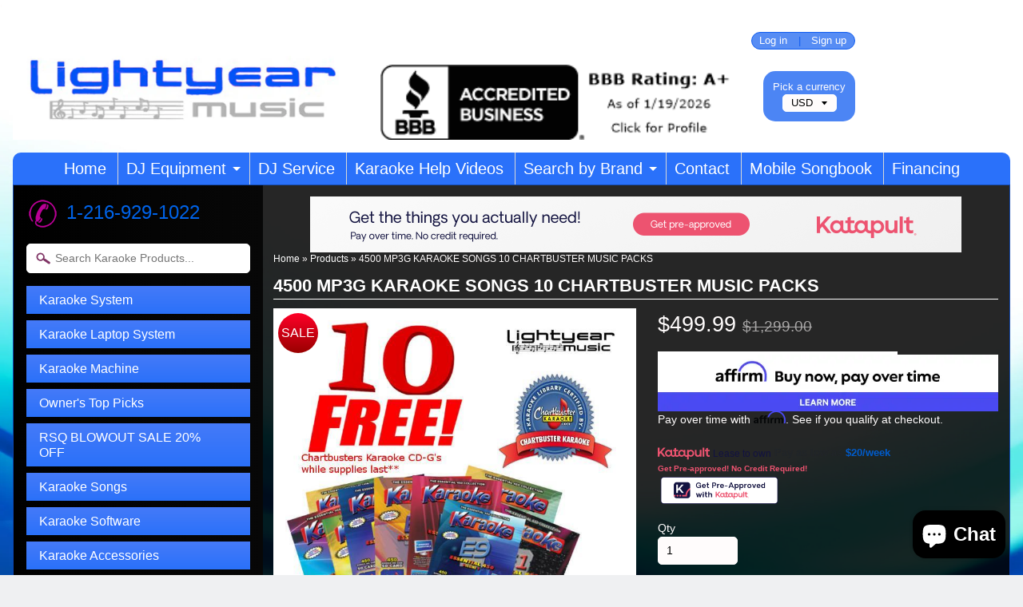

--- FILE ---
content_type: text/html; charset=utf-8
request_url: https://lightyearmusic.com/products/10-chartbuster-essential-450-karaoke-packs-4500-songs-mp3g-sd-card-usb-for-karaoke-laptops-or-karaoke-machines-10-free-chartbuster-cdgs
body_size: 20719
content:
<!DOCTYPE html>
<!--[if IE 8]> <html class="no-js lt-ie9" lang="en" > <![endif]-->
<!--[if gt IE 8]><!--> <html class="no-js" lang="en" > <!--<![endif]-->
<head>'
  <!-- Affirm -->
<script>
_affirm_config = {
   public_api_key:  "K730O9LYLTA8VYV5",
   script:          "https://cdn1.affirm.com/js/v2/affirm.js",
   session_id:      "YOUR_VISITOR_SESSION_ID"
};
(function(l,g,m,e,a,f,b){var d,c=l[m]||{},h=document.createElement(f),n=document.getElementsByTagName(f)[0],k=function(a,b,c){return function(){a[b]._.push([c,arguments])}};c[e]=k(c,e,"set");d=c[e];c[a]={};c[a]._=[];d._=[];c[a][b]=k(c,a,b);a=0;for(b="set add save post open empty reset on off trigger ready setProduct".split(" ");a<b.length;a++)d[b[a]]=k(c,e,b[a]);a=0;for(b=["get","token","url","items"];a<b.length;a++)d[b[a]]=function(){};h.async=!0;h.src=g[f];n.parentNode.insertBefore(h,n);delete g[f];d(g);l[m]=c})(window,_affirm_config,"affirm","checkout","ui","script","ready");
// Use your live public API Key and https://cdn1.affirm.com/js/v2/affirm.js script to point to Affirm production environment.
</script>
<!-- End Affirm -->
<!-- Google tag (gtag.js) -->
<script async src="https://www.googletagmanager.com/gtag/js?id=G-1RRVLESYBT"></script>
<script>
  window.dataLayer = window.dataLayer || [];
  function gtag(){dataLayer.push(arguments);}
  gtag('js', new Date());

  gtag('config', 'G-1RRVLESYBT');
</script>

<meta charset="utf-8" />
<meta http-equiv="X-UA-Compatible" content="IE=edge" />  

<meta name="viewport" content="width=device-width, initial-scale=1.0">



   
  
<link rel="shortcut icon" href="//lightyearmusic.com/cdn/shop/t/13/assets/favicon.png?v=51126493472050648611547247168" />
<link rel="apple-touch-icon-precomposed" href="//lightyearmusic.com/cdn/shop/t/13/assets/favicon-152.png?v=171448296358662400101547247167" />  


    <title>Chartbuster Essential 450 Karaoke Music Vol 1-10 - 4500 Karaoke Songs</title> 





	<meta name="description" content="Chartbuster Essential 450 Volumes 1-10 brings you 4,500 of the best songs for any karaoke show, featuring full instrumental backing tracks. SD Card &amp; USB. For Laptops and Digital Karaoke Players" />



<link rel="canonical" href="https://lightyearmusic.com/products/10-chartbuster-essential-450-karaoke-packs-4500-songs-mp3g-sd-card-usb-for-karaoke-laptops-or-karaoke-machines-10-free-chartbuster-cdgs" /> 


  <meta property="og:type" content="product">
  <meta property="og:title" content="4500 MP3G KARAOKE SONGS 10 CHARTBUSTER MUSIC PACKS">
  
  <meta property="og:image" content="http://lightyearmusic.com/cdn/shop/products/e10_10_86040726-ea09-4c54-8df2-b06f6bc990f8_grande.jpg?v=1521738287">
  <meta property="og:image:secure_url" content="https://lightyearmusic.com/cdn/shop/products/e10_10_86040726-ea09-4c54-8df2-b06f6bc990f8_grande.jpg?v=1521738287">
  
  <meta property="og:image" content="http://lightyearmusic.com/cdn/shop/products/10pack_15016ad9-1375-4667-9dc5-eae545d0fad2_grande.jpg?v=1521738287">
  <meta property="og:image:secure_url" content="https://lightyearmusic.com/cdn/shop/products/10pack_15016ad9-1375-4667-9dc5-eae545d0fad2_grande.jpg?v=1521738287">
  
  <meta property="og:price:amount" content="499.99">
  <meta property="og:price:currency" content="USD">


  <meta property="og:description" content="Chartbuster Essential 450 Volumes 1-10 brings you 4,500 of the best songs for any karaoke show, featuring full instrumental backing tracks. SD Card &amp; USB. For Laptops and Digital Karaoke Players">

  <meta property="og:url" content="https://lightyearmusic.com/products/10-chartbuster-essential-450-karaoke-packs-4500-songs-mp3g-sd-card-usb-for-karaoke-laptops-or-karaoke-machines-10-free-chartbuster-cdgs">
  <meta property="og:site_name" content="Lightyear Music">





  <meta name="twitter:site" content="@lightyearmusic1">


  <meta name="twitter:card" content="product">
  <meta name="twitter:title" content="4500 MP3G KARAOKE SONGS 10 CHARTBUSTER MUSIC PACKS">
  <meta name="twitter:description" content="4500 MP3G KARAOKE SONGS FOR LAPTOPS &amp;amp; DIGITAL PLAYERS Chartbuster Essential 450 Vol. 1-10 Must specify what format you need. We can format for Laptop, RSQ, Cavs, and Acesonic players THE REGULAR PRICE WAS $299 EACH =$2999.89 THIS PRICE IS AT $499.99 FOR A VERY LIMITED TIME! 50 % OFF SALE!! THESE DISCS ARE LIMITED AND ARE NO LONGER BEING PRODUCED! This collection is by far the BEST collected songs for any karaoke show!! CHARTBUSTER IS rated the Number One KARAOKE Sound Tracks in the World!! Full Instrumental backtracks. Get all the Chartbuster 450 Vol 1-10 AT 50% OFF OF OUR ALREADY LOW PRICE  on an SD card!  THAT&#39;S 4,500 SONGS!!!!!! (VALUED $2999.98) Every purchase comes with a USB adapter.  Please click on Links Below to view the song List BY Artist BY Title   Please call us or email us if you">
  <meta name="twitter:image" content="https://lightyearmusic.com/cdn/shop/products/e10_10_86040726-ea09-4c54-8df2-b06f6bc990f8_medium.jpg?v=1521738287">
  <meta name="twitter:image:width" content="240">
  <meta name="twitter:image:height" content="240">
  <meta name="twitter:label1" content="Price">
  
  <meta name="twitter:data1" content="$499.99 USD">
  
  <meta name="twitter:label2" content="Brand">
  <meta name="twitter:data2" content="Chartbuster">
  


<link href="//lightyearmusic.com/cdn/shop/t/13/assets/styles.scss.css?v=64760992591672977411712174306" rel="stylesheet" type="text/css" media="all" />  

<script type="text/javascript" src="//ajax.googleapis.com/ajax/libs/jquery/1.12.0/jquery.min.js"></script>

<script src="//lightyearmusic.com/cdn/shop/t/13/assets/shop.js?v=147728236964988538221585059892" type="text/javascript"></script> 



<script src="//lightyearmusic.com/cdn/shopifycloud/storefront/assets/themes_support/option_selection-b017cd28.js" type="text/javascript"></script>

<!--[if lt IE 9]>
<script src="//html5shim.googlecode.com/svn/trunk/html5.js"></script>
<![endif]-->  
  
<!-- "snippets/buddha-megamenu-before.liquid" was not rendered, the associated app was uninstalled -->
  <!-- "snippets/buddha-megamenu.liquid" was not rendered, the associated app was uninstalled -->
  <script>window.performance && window.performance.mark && window.performance.mark('shopify.content_for_header.start');</script><meta name="google-site-verification" content="wuNZLjLJ4r9QiHONafBKhFPHhQaiWCUZ3OZhnBqFv5Y">
<meta id="shopify-digital-wallet" name="shopify-digital-wallet" content="/14821750/digital_wallets/dialog">
<meta name="shopify-checkout-api-token" content="bdea8406cf83df59bac3796374101ce3">
<meta id="in-context-paypal-metadata" data-shop-id="14821750" data-venmo-supported="false" data-environment="production" data-locale="en_US" data-paypal-v4="true" data-currency="USD">
<link rel="alternate" type="application/json+oembed" href="https://lightyearmusic.com/products/10-chartbuster-essential-450-karaoke-packs-4500-songs-mp3g-sd-card-usb-for-karaoke-laptops-or-karaoke-machines-10-free-chartbuster-cdgs.oembed">
<script async="async" src="/checkouts/internal/preloads.js?locale=en-US"></script>
<link rel="preconnect" href="https://shop.app" crossorigin="anonymous">
<script async="async" src="https://shop.app/checkouts/internal/preloads.js?locale=en-US&shop_id=14821750" crossorigin="anonymous"></script>
<script id="apple-pay-shop-capabilities" type="application/json">{"shopId":14821750,"countryCode":"US","currencyCode":"USD","merchantCapabilities":["supports3DS"],"merchantId":"gid:\/\/shopify\/Shop\/14821750","merchantName":"Lightyear Music","requiredBillingContactFields":["postalAddress","email","phone"],"requiredShippingContactFields":["postalAddress","email","phone"],"shippingType":"shipping","supportedNetworks":["visa","masterCard","amex","discover","elo","jcb"],"total":{"type":"pending","label":"Lightyear Music","amount":"1.00"},"shopifyPaymentsEnabled":true,"supportsSubscriptions":true}</script>
<script id="shopify-features" type="application/json">{"accessToken":"bdea8406cf83df59bac3796374101ce3","betas":["rich-media-storefront-analytics"],"domain":"lightyearmusic.com","predictiveSearch":true,"shopId":14821750,"locale":"en"}</script>
<script>var Shopify = Shopify || {};
Shopify.shop = "lightyearmusic.myshopify.com";
Shopify.locale = "en";
Shopify.currency = {"active":"USD","rate":"1.0"};
Shopify.country = "US";
Shopify.theme = {"name":"Copy of Sunrise","id":37389500510,"schema_name":null,"schema_version":null,"theme_store_id":57,"role":"main"};
Shopify.theme.handle = "null";
Shopify.theme.style = {"id":null,"handle":null};
Shopify.cdnHost = "lightyearmusic.com/cdn";
Shopify.routes = Shopify.routes || {};
Shopify.routes.root = "/";</script>
<script type="module">!function(o){(o.Shopify=o.Shopify||{}).modules=!0}(window);</script>
<script>!function(o){function n(){var o=[];function n(){o.push(Array.prototype.slice.apply(arguments))}return n.q=o,n}var t=o.Shopify=o.Shopify||{};t.loadFeatures=n(),t.autoloadFeatures=n()}(window);</script>
<script>
  window.ShopifyPay = window.ShopifyPay || {};
  window.ShopifyPay.apiHost = "shop.app\/pay";
  window.ShopifyPay.redirectState = null;
</script>
<script id="shop-js-analytics" type="application/json">{"pageType":"product"}</script>
<script defer="defer" async type="module" src="//lightyearmusic.com/cdn/shopifycloud/shop-js/modules/v2/client.init-shop-cart-sync_BT-GjEfc.en.esm.js"></script>
<script defer="defer" async type="module" src="//lightyearmusic.com/cdn/shopifycloud/shop-js/modules/v2/chunk.common_D58fp_Oc.esm.js"></script>
<script defer="defer" async type="module" src="//lightyearmusic.com/cdn/shopifycloud/shop-js/modules/v2/chunk.modal_xMitdFEc.esm.js"></script>
<script type="module">
  await import("//lightyearmusic.com/cdn/shopifycloud/shop-js/modules/v2/client.init-shop-cart-sync_BT-GjEfc.en.esm.js");
await import("//lightyearmusic.com/cdn/shopifycloud/shop-js/modules/v2/chunk.common_D58fp_Oc.esm.js");
await import("//lightyearmusic.com/cdn/shopifycloud/shop-js/modules/v2/chunk.modal_xMitdFEc.esm.js");

  window.Shopify.SignInWithShop?.initShopCartSync?.({"fedCMEnabled":true,"windoidEnabled":true});

</script>
<script>
  window.Shopify = window.Shopify || {};
  if (!window.Shopify.featureAssets) window.Shopify.featureAssets = {};
  window.Shopify.featureAssets['shop-js'] = {"shop-cart-sync":["modules/v2/client.shop-cart-sync_DZOKe7Ll.en.esm.js","modules/v2/chunk.common_D58fp_Oc.esm.js","modules/v2/chunk.modal_xMitdFEc.esm.js"],"init-fed-cm":["modules/v2/client.init-fed-cm_B6oLuCjv.en.esm.js","modules/v2/chunk.common_D58fp_Oc.esm.js","modules/v2/chunk.modal_xMitdFEc.esm.js"],"shop-cash-offers":["modules/v2/client.shop-cash-offers_D2sdYoxE.en.esm.js","modules/v2/chunk.common_D58fp_Oc.esm.js","modules/v2/chunk.modal_xMitdFEc.esm.js"],"shop-login-button":["modules/v2/client.shop-login-button_QeVjl5Y3.en.esm.js","modules/v2/chunk.common_D58fp_Oc.esm.js","modules/v2/chunk.modal_xMitdFEc.esm.js"],"pay-button":["modules/v2/client.pay-button_DXTOsIq6.en.esm.js","modules/v2/chunk.common_D58fp_Oc.esm.js","modules/v2/chunk.modal_xMitdFEc.esm.js"],"shop-button":["modules/v2/client.shop-button_DQZHx9pm.en.esm.js","modules/v2/chunk.common_D58fp_Oc.esm.js","modules/v2/chunk.modal_xMitdFEc.esm.js"],"avatar":["modules/v2/client.avatar_BTnouDA3.en.esm.js"],"init-windoid":["modules/v2/client.init-windoid_CR1B-cfM.en.esm.js","modules/v2/chunk.common_D58fp_Oc.esm.js","modules/v2/chunk.modal_xMitdFEc.esm.js"],"init-shop-for-new-customer-accounts":["modules/v2/client.init-shop-for-new-customer-accounts_C_vY_xzh.en.esm.js","modules/v2/client.shop-login-button_QeVjl5Y3.en.esm.js","modules/v2/chunk.common_D58fp_Oc.esm.js","modules/v2/chunk.modal_xMitdFEc.esm.js"],"init-shop-email-lookup-coordinator":["modules/v2/client.init-shop-email-lookup-coordinator_BI7n9ZSv.en.esm.js","modules/v2/chunk.common_D58fp_Oc.esm.js","modules/v2/chunk.modal_xMitdFEc.esm.js"],"init-shop-cart-sync":["modules/v2/client.init-shop-cart-sync_BT-GjEfc.en.esm.js","modules/v2/chunk.common_D58fp_Oc.esm.js","modules/v2/chunk.modal_xMitdFEc.esm.js"],"shop-toast-manager":["modules/v2/client.shop-toast-manager_DiYdP3xc.en.esm.js","modules/v2/chunk.common_D58fp_Oc.esm.js","modules/v2/chunk.modal_xMitdFEc.esm.js"],"init-customer-accounts":["modules/v2/client.init-customer-accounts_D9ZNqS-Q.en.esm.js","modules/v2/client.shop-login-button_QeVjl5Y3.en.esm.js","modules/v2/chunk.common_D58fp_Oc.esm.js","modules/v2/chunk.modal_xMitdFEc.esm.js"],"init-customer-accounts-sign-up":["modules/v2/client.init-customer-accounts-sign-up_iGw4briv.en.esm.js","modules/v2/client.shop-login-button_QeVjl5Y3.en.esm.js","modules/v2/chunk.common_D58fp_Oc.esm.js","modules/v2/chunk.modal_xMitdFEc.esm.js"],"shop-follow-button":["modules/v2/client.shop-follow-button_CqMgW2wH.en.esm.js","modules/v2/chunk.common_D58fp_Oc.esm.js","modules/v2/chunk.modal_xMitdFEc.esm.js"],"checkout-modal":["modules/v2/client.checkout-modal_xHeaAweL.en.esm.js","modules/v2/chunk.common_D58fp_Oc.esm.js","modules/v2/chunk.modal_xMitdFEc.esm.js"],"shop-login":["modules/v2/client.shop-login_D91U-Q7h.en.esm.js","modules/v2/chunk.common_D58fp_Oc.esm.js","modules/v2/chunk.modal_xMitdFEc.esm.js"],"lead-capture":["modules/v2/client.lead-capture_BJmE1dJe.en.esm.js","modules/v2/chunk.common_D58fp_Oc.esm.js","modules/v2/chunk.modal_xMitdFEc.esm.js"],"payment-terms":["modules/v2/client.payment-terms_Ci9AEqFq.en.esm.js","modules/v2/chunk.common_D58fp_Oc.esm.js","modules/v2/chunk.modal_xMitdFEc.esm.js"]};
</script>
<script>(function() {
  var isLoaded = false;
  function asyncLoad() {
    if (isLoaded) return;
    isLoaded = true;
    var urls = ["https:\/\/venus.ourgoogle.in\/shopify\/live\/discount\/js\/discount_coupan.js?shop=lightyearmusic.myshopify.com","https:\/\/chimpstatic.com\/mcjs-connected\/js\/users\/db79a51b8afa8a04cec61096a\/db67e582552499acd328bf296.js?shop=lightyearmusic.myshopify.com","https:\/\/accessories.w3apps.co\/js\/accessories.js?shop=lightyearmusic.myshopify.com","\/\/www.powr.io\/powr.js?powr-token=lightyearmusic.myshopify.com\u0026external-type=shopify\u0026shop=lightyearmusic.myshopify.com","https:\/\/lay-buys.com\/js\/laybuys-advert.js?shop=lightyearmusic.myshopify.com","https:\/\/bgproxy.paytomorrow.com\/shopify\/mpe\/script\/baa5abf9-34d7-4c65-b66d-542675f17bdb?shop=lightyearmusic.myshopify.com"];
    for (var i = 0; i < urls.length; i++) {
      var s = document.createElement('script');
      s.type = 'text/javascript';
      s.async = true;
      s.src = urls[i];
      var x = document.getElementsByTagName('script')[0];
      x.parentNode.insertBefore(s, x);
    }
  };
  if(window.attachEvent) {
    window.attachEvent('onload', asyncLoad);
  } else {
    window.addEventListener('load', asyncLoad, false);
  }
})();</script>
<script id="__st">var __st={"a":14821750,"offset":-18000,"reqid":"05cfc23a-2b36-47ff-8bff-9864096c3ac6-1769040694","pageurl":"lightyearmusic.com\/products\/10-chartbuster-essential-450-karaoke-packs-4500-songs-mp3g-sd-card-usb-for-karaoke-laptops-or-karaoke-machines-10-free-chartbuster-cdgs","u":"7891b0be8bec","p":"product","rtyp":"product","rid":8523930386};</script>
<script>window.ShopifyPaypalV4VisibilityTracking = true;</script>
<script id="captcha-bootstrap">!function(){'use strict';const t='contact',e='account',n='new_comment',o=[[t,t],['blogs',n],['comments',n],[t,'customer']],c=[[e,'customer_login'],[e,'guest_login'],[e,'recover_customer_password'],[e,'create_customer']],r=t=>t.map((([t,e])=>`form[action*='/${t}']:not([data-nocaptcha='true']) input[name='form_type'][value='${e}']`)).join(','),a=t=>()=>t?[...document.querySelectorAll(t)].map((t=>t.form)):[];function s(){const t=[...o],e=r(t);return a(e)}const i='password',u='form_key',d=['recaptcha-v3-token','g-recaptcha-response','h-captcha-response',i],f=()=>{try{return window.sessionStorage}catch{return}},m='__shopify_v',_=t=>t.elements[u];function p(t,e,n=!1){try{const o=window.sessionStorage,c=JSON.parse(o.getItem(e)),{data:r}=function(t){const{data:e,action:n}=t;return t[m]||n?{data:e,action:n}:{data:t,action:n}}(c);for(const[e,n]of Object.entries(r))t.elements[e]&&(t.elements[e].value=n);n&&o.removeItem(e)}catch(o){console.error('form repopulation failed',{error:o})}}const l='form_type',E='cptcha';function T(t){t.dataset[E]=!0}const w=window,h=w.document,L='Shopify',v='ce_forms',y='captcha';let A=!1;((t,e)=>{const n=(g='f06e6c50-85a8-45c8-87d0-21a2b65856fe',I='https://cdn.shopify.com/shopifycloud/storefront-forms-hcaptcha/ce_storefront_forms_captcha_hcaptcha.v1.5.2.iife.js',D={infoText:'Protected by hCaptcha',privacyText:'Privacy',termsText:'Terms'},(t,e,n)=>{const o=w[L][v],c=o.bindForm;if(c)return c(t,g,e,D).then(n);var r;o.q.push([[t,g,e,D],n]),r=I,A||(h.body.append(Object.assign(h.createElement('script'),{id:'captcha-provider',async:!0,src:r})),A=!0)});var g,I,D;w[L]=w[L]||{},w[L][v]=w[L][v]||{},w[L][v].q=[],w[L][y]=w[L][y]||{},w[L][y].protect=function(t,e){n(t,void 0,e),T(t)},Object.freeze(w[L][y]),function(t,e,n,w,h,L){const[v,y,A,g]=function(t,e,n){const i=e?o:[],u=t?c:[],d=[...i,...u],f=r(d),m=r(i),_=r(d.filter((([t,e])=>n.includes(e))));return[a(f),a(m),a(_),s()]}(w,h,L),I=t=>{const e=t.target;return e instanceof HTMLFormElement?e:e&&e.form},D=t=>v().includes(t);t.addEventListener('submit',(t=>{const e=I(t);if(!e)return;const n=D(e)&&!e.dataset.hcaptchaBound&&!e.dataset.recaptchaBound,o=_(e),c=g().includes(e)&&(!o||!o.value);(n||c)&&t.preventDefault(),c&&!n&&(function(t){try{if(!f())return;!function(t){const e=f();if(!e)return;const n=_(t);if(!n)return;const o=n.value;o&&e.removeItem(o)}(t);const e=Array.from(Array(32),(()=>Math.random().toString(36)[2])).join('');!function(t,e){_(t)||t.append(Object.assign(document.createElement('input'),{type:'hidden',name:u})),t.elements[u].value=e}(t,e),function(t,e){const n=f();if(!n)return;const o=[...t.querySelectorAll(`input[type='${i}']`)].map((({name:t})=>t)),c=[...d,...o],r={};for(const[a,s]of new FormData(t).entries())c.includes(a)||(r[a]=s);n.setItem(e,JSON.stringify({[m]:1,action:t.action,data:r}))}(t,e)}catch(e){console.error('failed to persist form',e)}}(e),e.submit())}));const S=(t,e)=>{t&&!t.dataset[E]&&(n(t,e.some((e=>e===t))),T(t))};for(const o of['focusin','change'])t.addEventListener(o,(t=>{const e=I(t);D(e)&&S(e,y())}));const B=e.get('form_key'),M=e.get(l),P=B&&M;t.addEventListener('DOMContentLoaded',(()=>{const t=y();if(P)for(const e of t)e.elements[l].value===M&&p(e,B);[...new Set([...A(),...v().filter((t=>'true'===t.dataset.shopifyCaptcha))])].forEach((e=>S(e,t)))}))}(h,new URLSearchParams(w.location.search),n,t,e,['guest_login'])})(!0,!0)}();</script>
<script integrity="sha256-4kQ18oKyAcykRKYeNunJcIwy7WH5gtpwJnB7kiuLZ1E=" data-source-attribution="shopify.loadfeatures" defer="defer" src="//lightyearmusic.com/cdn/shopifycloud/storefront/assets/storefront/load_feature-a0a9edcb.js" crossorigin="anonymous"></script>
<script crossorigin="anonymous" defer="defer" src="//lightyearmusic.com/cdn/shopifycloud/storefront/assets/shopify_pay/storefront-65b4c6d7.js?v=20250812"></script>
<script data-source-attribution="shopify.dynamic_checkout.dynamic.init">var Shopify=Shopify||{};Shopify.PaymentButton=Shopify.PaymentButton||{isStorefrontPortableWallets:!0,init:function(){window.Shopify.PaymentButton.init=function(){};var t=document.createElement("script");t.src="https://lightyearmusic.com/cdn/shopifycloud/portable-wallets/latest/portable-wallets.en.js",t.type="module",document.head.appendChild(t)}};
</script>
<script data-source-attribution="shopify.dynamic_checkout.buyer_consent">
  function portableWalletsHideBuyerConsent(e){var t=document.getElementById("shopify-buyer-consent"),n=document.getElementById("shopify-subscription-policy-button");t&&n&&(t.classList.add("hidden"),t.setAttribute("aria-hidden","true"),n.removeEventListener("click",e))}function portableWalletsShowBuyerConsent(e){var t=document.getElementById("shopify-buyer-consent"),n=document.getElementById("shopify-subscription-policy-button");t&&n&&(t.classList.remove("hidden"),t.removeAttribute("aria-hidden"),n.addEventListener("click",e))}window.Shopify?.PaymentButton&&(window.Shopify.PaymentButton.hideBuyerConsent=portableWalletsHideBuyerConsent,window.Shopify.PaymentButton.showBuyerConsent=portableWalletsShowBuyerConsent);
</script>
<script data-source-attribution="shopify.dynamic_checkout.cart.bootstrap">document.addEventListener("DOMContentLoaded",(function(){function t(){return document.querySelector("shopify-accelerated-checkout-cart, shopify-accelerated-checkout")}if(t())Shopify.PaymentButton.init();else{new MutationObserver((function(e,n){t()&&(Shopify.PaymentButton.init(),n.disconnect())})).observe(document.body,{childList:!0,subtree:!0})}}));
</script>
<link id="shopify-accelerated-checkout-styles" rel="stylesheet" media="screen" href="https://lightyearmusic.com/cdn/shopifycloud/portable-wallets/latest/accelerated-checkout-backwards-compat.css" crossorigin="anonymous">
<style id="shopify-accelerated-checkout-cart">
        #shopify-buyer-consent {
  margin-top: 1em;
  display: inline-block;
  width: 100%;
}

#shopify-buyer-consent.hidden {
  display: none;
}

#shopify-subscription-policy-button {
  background: none;
  border: none;
  padding: 0;
  text-decoration: underline;
  font-size: inherit;
  cursor: pointer;
}

#shopify-subscription-policy-button::before {
  box-shadow: none;
}

      </style>

<script>window.performance && window.performance.mark && window.performance.mark('shopify.content_for_header.end');</script>
  <script type="text/javascript">
(function(a,e,c,f,g,h,b,d){var k={ak:"976400707",cl:"dB1hCOn7k2cQw-LK0QM",autoreplace:"1-800-557-7464"};a[c]=a[c]||function(){(a[c].q=a[c].q||[]).push(arguments)};a[g]||(a[g]=k.ak);b=e.createElement(h);b.async=1;b.src="//www.gstatic.com/wcm/loader.js";d=e.getElementsByTagName(h)[0];d.parentNode.insertBefore(b,d);a[f]=function(b,d,e){a[c](2,b,k,d,null,new Date,e)};a[f]()})(window,document,"_googWcmImpl","_googWcmGet","_googWcmAk","script");
</script>
<meta name="google-site-verification" content="KUACp5HCuCA8T3FjAqR8OKYet-DuHsqRGg0J8Wr417Q" />
  <!-- Global site tag (gtag.js) - Google Ads: 1033482506 -->
<script async src="https://www.googletagmanager.com/gtag/js?id=AW-1033482506"></script>
<script>
  window.dataLayer = window.dataLayer || [];
  function gtag(){dataLayer.push(arguments);}
  gtag('js', new Date());

  gtag('config', 'AW-1033482506');
</script>
<script src="https://cdn.shopify.com/extensions/e8878072-2f6b-4e89-8082-94b04320908d/inbox-1254/assets/inbox-chat-loader.js" type="text/javascript" defer="defer"></script>
<link href="https://monorail-edge.shopifysvc.com" rel="dns-prefetch">
<script>(function(){if ("sendBeacon" in navigator && "performance" in window) {try {var session_token_from_headers = performance.getEntriesByType('navigation')[0].serverTiming.find(x => x.name == '_s').description;} catch {var session_token_from_headers = undefined;}var session_cookie_matches = document.cookie.match(/_shopify_s=([^;]*)/);var session_token_from_cookie = session_cookie_matches && session_cookie_matches.length === 2 ? session_cookie_matches[1] : "";var session_token = session_token_from_headers || session_token_from_cookie || "";function handle_abandonment_event(e) {var entries = performance.getEntries().filter(function(entry) {return /monorail-edge.shopifysvc.com/.test(entry.name);});if (!window.abandonment_tracked && entries.length === 0) {window.abandonment_tracked = true;var currentMs = Date.now();var navigation_start = performance.timing.navigationStart;var payload = {shop_id: 14821750,url: window.location.href,navigation_start,duration: currentMs - navigation_start,session_token,page_type: "product"};window.navigator.sendBeacon("https://monorail-edge.shopifysvc.com/v1/produce", JSON.stringify({schema_id: "online_store_buyer_site_abandonment/1.1",payload: payload,metadata: {event_created_at_ms: currentMs,event_sent_at_ms: currentMs}}));}}window.addEventListener('pagehide', handle_abandonment_event);}}());</script>
<script id="web-pixels-manager-setup">(function e(e,d,r,n,o){if(void 0===o&&(o={}),!Boolean(null===(a=null===(i=window.Shopify)||void 0===i?void 0:i.analytics)||void 0===a?void 0:a.replayQueue)){var i,a;window.Shopify=window.Shopify||{};var t=window.Shopify;t.analytics=t.analytics||{};var s=t.analytics;s.replayQueue=[],s.publish=function(e,d,r){return s.replayQueue.push([e,d,r]),!0};try{self.performance.mark("wpm:start")}catch(e){}var l=function(){var e={modern:/Edge?\/(1{2}[4-9]|1[2-9]\d|[2-9]\d{2}|\d{4,})\.\d+(\.\d+|)|Firefox\/(1{2}[4-9]|1[2-9]\d|[2-9]\d{2}|\d{4,})\.\d+(\.\d+|)|Chrom(ium|e)\/(9{2}|\d{3,})\.\d+(\.\d+|)|(Maci|X1{2}).+ Version\/(15\.\d+|(1[6-9]|[2-9]\d|\d{3,})\.\d+)([,.]\d+|)( \(\w+\)|)( Mobile\/\w+|) Safari\/|Chrome.+OPR\/(9{2}|\d{3,})\.\d+\.\d+|(CPU[ +]OS|iPhone[ +]OS|CPU[ +]iPhone|CPU IPhone OS|CPU iPad OS)[ +]+(15[._]\d+|(1[6-9]|[2-9]\d|\d{3,})[._]\d+)([._]\d+|)|Android:?[ /-](13[3-9]|1[4-9]\d|[2-9]\d{2}|\d{4,})(\.\d+|)(\.\d+|)|Android.+Firefox\/(13[5-9]|1[4-9]\d|[2-9]\d{2}|\d{4,})\.\d+(\.\d+|)|Android.+Chrom(ium|e)\/(13[3-9]|1[4-9]\d|[2-9]\d{2}|\d{4,})\.\d+(\.\d+|)|SamsungBrowser\/([2-9]\d|\d{3,})\.\d+/,legacy:/Edge?\/(1[6-9]|[2-9]\d|\d{3,})\.\d+(\.\d+|)|Firefox\/(5[4-9]|[6-9]\d|\d{3,})\.\d+(\.\d+|)|Chrom(ium|e)\/(5[1-9]|[6-9]\d|\d{3,})\.\d+(\.\d+|)([\d.]+$|.*Safari\/(?![\d.]+ Edge\/[\d.]+$))|(Maci|X1{2}).+ Version\/(10\.\d+|(1[1-9]|[2-9]\d|\d{3,})\.\d+)([,.]\d+|)( \(\w+\)|)( Mobile\/\w+|) Safari\/|Chrome.+OPR\/(3[89]|[4-9]\d|\d{3,})\.\d+\.\d+|(CPU[ +]OS|iPhone[ +]OS|CPU[ +]iPhone|CPU IPhone OS|CPU iPad OS)[ +]+(10[._]\d+|(1[1-9]|[2-9]\d|\d{3,})[._]\d+)([._]\d+|)|Android:?[ /-](13[3-9]|1[4-9]\d|[2-9]\d{2}|\d{4,})(\.\d+|)(\.\d+|)|Mobile Safari.+OPR\/([89]\d|\d{3,})\.\d+\.\d+|Android.+Firefox\/(13[5-9]|1[4-9]\d|[2-9]\d{2}|\d{4,})\.\d+(\.\d+|)|Android.+Chrom(ium|e)\/(13[3-9]|1[4-9]\d|[2-9]\d{2}|\d{4,})\.\d+(\.\d+|)|Android.+(UC? ?Browser|UCWEB|U3)[ /]?(15\.([5-9]|\d{2,})|(1[6-9]|[2-9]\d|\d{3,})\.\d+)\.\d+|SamsungBrowser\/(5\.\d+|([6-9]|\d{2,})\.\d+)|Android.+MQ{2}Browser\/(14(\.(9|\d{2,})|)|(1[5-9]|[2-9]\d|\d{3,})(\.\d+|))(\.\d+|)|K[Aa][Ii]OS\/(3\.\d+|([4-9]|\d{2,})\.\d+)(\.\d+|)/},d=e.modern,r=e.legacy,n=navigator.userAgent;return n.match(d)?"modern":n.match(r)?"legacy":"unknown"}(),u="modern"===l?"modern":"legacy",c=(null!=n?n:{modern:"",legacy:""})[u],f=function(e){return[e.baseUrl,"/wpm","/b",e.hashVersion,"modern"===e.buildTarget?"m":"l",".js"].join("")}({baseUrl:d,hashVersion:r,buildTarget:u}),m=function(e){var d=e.version,r=e.bundleTarget,n=e.surface,o=e.pageUrl,i=e.monorailEndpoint;return{emit:function(e){var a=e.status,t=e.errorMsg,s=(new Date).getTime(),l=JSON.stringify({metadata:{event_sent_at_ms:s},events:[{schema_id:"web_pixels_manager_load/3.1",payload:{version:d,bundle_target:r,page_url:o,status:a,surface:n,error_msg:t},metadata:{event_created_at_ms:s}}]});if(!i)return console&&console.warn&&console.warn("[Web Pixels Manager] No Monorail endpoint provided, skipping logging."),!1;try{return self.navigator.sendBeacon.bind(self.navigator)(i,l)}catch(e){}var u=new XMLHttpRequest;try{return u.open("POST",i,!0),u.setRequestHeader("Content-Type","text/plain"),u.send(l),!0}catch(e){return console&&console.warn&&console.warn("[Web Pixels Manager] Got an unhandled error while logging to Monorail."),!1}}}}({version:r,bundleTarget:l,surface:e.surface,pageUrl:self.location.href,monorailEndpoint:e.monorailEndpoint});try{o.browserTarget=l,function(e){var d=e.src,r=e.async,n=void 0===r||r,o=e.onload,i=e.onerror,a=e.sri,t=e.scriptDataAttributes,s=void 0===t?{}:t,l=document.createElement("script"),u=document.querySelector("head"),c=document.querySelector("body");if(l.async=n,l.src=d,a&&(l.integrity=a,l.crossOrigin="anonymous"),s)for(var f in s)if(Object.prototype.hasOwnProperty.call(s,f))try{l.dataset[f]=s[f]}catch(e){}if(o&&l.addEventListener("load",o),i&&l.addEventListener("error",i),u)u.appendChild(l);else{if(!c)throw new Error("Did not find a head or body element to append the script");c.appendChild(l)}}({src:f,async:!0,onload:function(){if(!function(){var e,d;return Boolean(null===(d=null===(e=window.Shopify)||void 0===e?void 0:e.analytics)||void 0===d?void 0:d.initialized)}()){var d=window.webPixelsManager.init(e)||void 0;if(d){var r=window.Shopify.analytics;r.replayQueue.forEach((function(e){var r=e[0],n=e[1],o=e[2];d.publishCustomEvent(r,n,o)})),r.replayQueue=[],r.publish=d.publishCustomEvent,r.visitor=d.visitor,r.initialized=!0}}},onerror:function(){return m.emit({status:"failed",errorMsg:"".concat(f," has failed to load")})},sri:function(e){var d=/^sha384-[A-Za-z0-9+/=]+$/;return"string"==typeof e&&d.test(e)}(c)?c:"",scriptDataAttributes:o}),m.emit({status:"loading"})}catch(e){m.emit({status:"failed",errorMsg:(null==e?void 0:e.message)||"Unknown error"})}}})({shopId: 14821750,storefrontBaseUrl: "https://lightyearmusic.com",extensionsBaseUrl: "https://extensions.shopifycdn.com/cdn/shopifycloud/web-pixels-manager",monorailEndpoint: "https://monorail-edge.shopifysvc.com/unstable/produce_batch",surface: "storefront-renderer",enabledBetaFlags: ["2dca8a86"],webPixelsConfigList: [{"id":"406257758","configuration":"{\"config\":\"{\\\"google_tag_ids\\\":[\\\"GT-T945DBX\\\"],\\\"target_country\\\":\\\"US\\\",\\\"gtag_events\\\":[{\\\"type\\\":\\\"view_item\\\",\\\"action_label\\\":\\\"MC-P6YGN2D9K9\\\"},{\\\"type\\\":\\\"purchase\\\",\\\"action_label\\\":\\\"MC-P6YGN2D9K9\\\"},{\\\"type\\\":\\\"page_view\\\",\\\"action_label\\\":\\\"MC-P6YGN2D9K9\\\"}],\\\"enable_monitoring_mode\\\":false}\"}","eventPayloadVersion":"v1","runtimeContext":"OPEN","scriptVersion":"b2a88bafab3e21179ed38636efcd8a93","type":"APP","apiClientId":1780363,"privacyPurposes":[],"dataSharingAdjustments":{"protectedCustomerApprovalScopes":["read_customer_address","read_customer_email","read_customer_name","read_customer_personal_data","read_customer_phone"]}},{"id":"50298974","eventPayloadVersion":"v1","runtimeContext":"LAX","scriptVersion":"1","type":"CUSTOM","privacyPurposes":["MARKETING"],"name":"Meta pixel (migrated)"},{"id":"85459038","eventPayloadVersion":"v1","runtimeContext":"LAX","scriptVersion":"1","type":"CUSTOM","privacyPurposes":["ANALYTICS"],"name":"Google Analytics tag (migrated)"},{"id":"shopify-app-pixel","configuration":"{}","eventPayloadVersion":"v1","runtimeContext":"STRICT","scriptVersion":"0450","apiClientId":"shopify-pixel","type":"APP","privacyPurposes":["ANALYTICS","MARKETING"]},{"id":"shopify-custom-pixel","eventPayloadVersion":"v1","runtimeContext":"LAX","scriptVersion":"0450","apiClientId":"shopify-pixel","type":"CUSTOM","privacyPurposes":["ANALYTICS","MARKETING"]}],isMerchantRequest: false,initData: {"shop":{"name":"Lightyear Music","paymentSettings":{"currencyCode":"USD"},"myshopifyDomain":"lightyearmusic.myshopify.com","countryCode":"US","storefrontUrl":"https:\/\/lightyearmusic.com"},"customer":null,"cart":null,"checkout":null,"productVariants":[{"price":{"amount":499.99,"currencyCode":"USD"},"product":{"title":"4500 MP3G KARAOKE SONGS 10 CHARTBUSTER MUSIC PACKS","vendor":"Chartbuster","id":"8523930386","untranslatedTitle":"4500 MP3G KARAOKE SONGS 10 CHARTBUSTER MUSIC PACKS","url":"\/products\/10-chartbuster-essential-450-karaoke-packs-4500-songs-mp3g-sd-card-usb-for-karaoke-laptops-or-karaoke-machines-10-free-chartbuster-cdgs","type":"Karaoke CDGs, DVDs \u0026 Media"},"id":"28319924562","image":{"src":"\/\/lightyearmusic.com\/cdn\/shop\/products\/e10_10_86040726-ea09-4c54-8df2-b06f6bc990f8.jpg?v=1521738287"},"sku":"ghmdnsf","title":"Default Title","untranslatedTitle":"Default Title"}],"purchasingCompany":null},},"https://lightyearmusic.com/cdn","fcfee988w5aeb613cpc8e4bc33m6693e112",{"modern":"","legacy":""},{"shopId":"14821750","storefrontBaseUrl":"https:\/\/lightyearmusic.com","extensionBaseUrl":"https:\/\/extensions.shopifycdn.com\/cdn\/shopifycloud\/web-pixels-manager","surface":"storefront-renderer","enabledBetaFlags":"[\"2dca8a86\"]","isMerchantRequest":"false","hashVersion":"fcfee988w5aeb613cpc8e4bc33m6693e112","publish":"custom","events":"[[\"page_viewed\",{}],[\"product_viewed\",{\"productVariant\":{\"price\":{\"amount\":499.99,\"currencyCode\":\"USD\"},\"product\":{\"title\":\"4500 MP3G KARAOKE SONGS 10 CHARTBUSTER MUSIC PACKS\",\"vendor\":\"Chartbuster\",\"id\":\"8523930386\",\"untranslatedTitle\":\"4500 MP3G KARAOKE SONGS 10 CHARTBUSTER MUSIC PACKS\",\"url\":\"\/products\/10-chartbuster-essential-450-karaoke-packs-4500-songs-mp3g-sd-card-usb-for-karaoke-laptops-or-karaoke-machines-10-free-chartbuster-cdgs\",\"type\":\"Karaoke CDGs, DVDs \u0026 Media\"},\"id\":\"28319924562\",\"image\":{\"src\":\"\/\/lightyearmusic.com\/cdn\/shop\/products\/e10_10_86040726-ea09-4c54-8df2-b06f6bc990f8.jpg?v=1521738287\"},\"sku\":\"ghmdnsf\",\"title\":\"Default Title\",\"untranslatedTitle\":\"Default Title\"}}]]"});</script><script>
  window.ShopifyAnalytics = window.ShopifyAnalytics || {};
  window.ShopifyAnalytics.meta = window.ShopifyAnalytics.meta || {};
  window.ShopifyAnalytics.meta.currency = 'USD';
  var meta = {"product":{"id":8523930386,"gid":"gid:\/\/shopify\/Product\/8523930386","vendor":"Chartbuster","type":"Karaoke CDGs, DVDs \u0026 Media","handle":"10-chartbuster-essential-450-karaoke-packs-4500-songs-mp3g-sd-card-usb-for-karaoke-laptops-or-karaoke-machines-10-free-chartbuster-cdgs","variants":[{"id":28319924562,"price":49999,"name":"4500 MP3G KARAOKE SONGS 10 CHARTBUSTER MUSIC PACKS","public_title":null,"sku":"ghmdnsf"}],"remote":false},"page":{"pageType":"product","resourceType":"product","resourceId":8523930386,"requestId":"05cfc23a-2b36-47ff-8bff-9864096c3ac6-1769040694"}};
  for (var attr in meta) {
    window.ShopifyAnalytics.meta[attr] = meta[attr];
  }
</script>
<script class="analytics">
  (function () {
    var customDocumentWrite = function(content) {
      var jquery = null;

      if (window.jQuery) {
        jquery = window.jQuery;
      } else if (window.Checkout && window.Checkout.$) {
        jquery = window.Checkout.$;
      }

      if (jquery) {
        jquery('body').append(content);
      }
    };

    var hasLoggedConversion = function(token) {
      if (token) {
        return document.cookie.indexOf('loggedConversion=' + token) !== -1;
      }
      return false;
    }

    var setCookieIfConversion = function(token) {
      if (token) {
        var twoMonthsFromNow = new Date(Date.now());
        twoMonthsFromNow.setMonth(twoMonthsFromNow.getMonth() + 2);

        document.cookie = 'loggedConversion=' + token + '; expires=' + twoMonthsFromNow;
      }
    }

    var trekkie = window.ShopifyAnalytics.lib = window.trekkie = window.trekkie || [];
    if (trekkie.integrations) {
      return;
    }
    trekkie.methods = [
      'identify',
      'page',
      'ready',
      'track',
      'trackForm',
      'trackLink'
    ];
    trekkie.factory = function(method) {
      return function() {
        var args = Array.prototype.slice.call(arguments);
        args.unshift(method);
        trekkie.push(args);
        return trekkie;
      };
    };
    for (var i = 0; i < trekkie.methods.length; i++) {
      var key = trekkie.methods[i];
      trekkie[key] = trekkie.factory(key);
    }
    trekkie.load = function(config) {
      trekkie.config = config || {};
      trekkie.config.initialDocumentCookie = document.cookie;
      var first = document.getElementsByTagName('script')[0];
      var script = document.createElement('script');
      script.type = 'text/javascript';
      script.onerror = function(e) {
        var scriptFallback = document.createElement('script');
        scriptFallback.type = 'text/javascript';
        scriptFallback.onerror = function(error) {
                var Monorail = {
      produce: function produce(monorailDomain, schemaId, payload) {
        var currentMs = new Date().getTime();
        var event = {
          schema_id: schemaId,
          payload: payload,
          metadata: {
            event_created_at_ms: currentMs,
            event_sent_at_ms: currentMs
          }
        };
        return Monorail.sendRequest("https://" + monorailDomain + "/v1/produce", JSON.stringify(event));
      },
      sendRequest: function sendRequest(endpointUrl, payload) {
        // Try the sendBeacon API
        if (window && window.navigator && typeof window.navigator.sendBeacon === 'function' && typeof window.Blob === 'function' && !Monorail.isIos12()) {
          var blobData = new window.Blob([payload], {
            type: 'text/plain'
          });

          if (window.navigator.sendBeacon(endpointUrl, blobData)) {
            return true;
          } // sendBeacon was not successful

        } // XHR beacon

        var xhr = new XMLHttpRequest();

        try {
          xhr.open('POST', endpointUrl);
          xhr.setRequestHeader('Content-Type', 'text/plain');
          xhr.send(payload);
        } catch (e) {
          console.log(e);
        }

        return false;
      },
      isIos12: function isIos12() {
        return window.navigator.userAgent.lastIndexOf('iPhone; CPU iPhone OS 12_') !== -1 || window.navigator.userAgent.lastIndexOf('iPad; CPU OS 12_') !== -1;
      }
    };
    Monorail.produce('monorail-edge.shopifysvc.com',
      'trekkie_storefront_load_errors/1.1',
      {shop_id: 14821750,
      theme_id: 37389500510,
      app_name: "storefront",
      context_url: window.location.href,
      source_url: "//lightyearmusic.com/cdn/s/trekkie.storefront.9615f8e10e499e09ff0451d383e936edfcfbbf47.min.js"});

        };
        scriptFallback.async = true;
        scriptFallback.src = '//lightyearmusic.com/cdn/s/trekkie.storefront.9615f8e10e499e09ff0451d383e936edfcfbbf47.min.js';
        first.parentNode.insertBefore(scriptFallback, first);
      };
      script.async = true;
      script.src = '//lightyearmusic.com/cdn/s/trekkie.storefront.9615f8e10e499e09ff0451d383e936edfcfbbf47.min.js';
      first.parentNode.insertBefore(script, first);
    };
    trekkie.load(
      {"Trekkie":{"appName":"storefront","development":false,"defaultAttributes":{"shopId":14821750,"isMerchantRequest":null,"themeId":37389500510,"themeCityHash":"17769640287834414653","contentLanguage":"en","currency":"USD","eventMetadataId":"00a1ceb9-15c9-48a8-a556-d1276daf98c4"},"isServerSideCookieWritingEnabled":true,"monorailRegion":"shop_domain","enabledBetaFlags":["65f19447"]},"Session Attribution":{},"S2S":{"facebookCapiEnabled":false,"source":"trekkie-storefront-renderer","apiClientId":580111}}
    );

    var loaded = false;
    trekkie.ready(function() {
      if (loaded) return;
      loaded = true;

      window.ShopifyAnalytics.lib = window.trekkie;

      var originalDocumentWrite = document.write;
      document.write = customDocumentWrite;
      try { window.ShopifyAnalytics.merchantGoogleAnalytics.call(this); } catch(error) {};
      document.write = originalDocumentWrite;

      window.ShopifyAnalytics.lib.page(null,{"pageType":"product","resourceType":"product","resourceId":8523930386,"requestId":"05cfc23a-2b36-47ff-8bff-9864096c3ac6-1769040694","shopifyEmitted":true});

      var match = window.location.pathname.match(/checkouts\/(.+)\/(thank_you|post_purchase)/)
      var token = match? match[1]: undefined;
      if (!hasLoggedConversion(token)) {
        setCookieIfConversion(token);
        window.ShopifyAnalytics.lib.track("Viewed Product",{"currency":"USD","variantId":28319924562,"productId":8523930386,"productGid":"gid:\/\/shopify\/Product\/8523930386","name":"4500 MP3G KARAOKE SONGS 10 CHARTBUSTER MUSIC PACKS","price":"499.99","sku":"ghmdnsf","brand":"Chartbuster","variant":null,"category":"Karaoke CDGs, DVDs \u0026 Media","nonInteraction":true,"remote":false},undefined,undefined,{"shopifyEmitted":true});
      window.ShopifyAnalytics.lib.track("monorail:\/\/trekkie_storefront_viewed_product\/1.1",{"currency":"USD","variantId":28319924562,"productId":8523930386,"productGid":"gid:\/\/shopify\/Product\/8523930386","name":"4500 MP3G KARAOKE SONGS 10 CHARTBUSTER MUSIC PACKS","price":"499.99","sku":"ghmdnsf","brand":"Chartbuster","variant":null,"category":"Karaoke CDGs, DVDs \u0026 Media","nonInteraction":true,"remote":false,"referer":"https:\/\/lightyearmusic.com\/products\/10-chartbuster-essential-450-karaoke-packs-4500-songs-mp3g-sd-card-usb-for-karaoke-laptops-or-karaoke-machines-10-free-chartbuster-cdgs"});
      }
    });


        var eventsListenerScript = document.createElement('script');
        eventsListenerScript.async = true;
        eventsListenerScript.src = "//lightyearmusic.com/cdn/shopifycloud/storefront/assets/shop_events_listener-3da45d37.js";
        document.getElementsByTagName('head')[0].appendChild(eventsListenerScript);

})();</script>
  <script>
  if (!window.ga || (window.ga && typeof window.ga !== 'function')) {
    window.ga = function ga() {
      (window.ga.q = window.ga.q || []).push(arguments);
      if (window.Shopify && window.Shopify.analytics && typeof window.Shopify.analytics.publish === 'function') {
        window.Shopify.analytics.publish("ga_stub_called", {}, {sendTo: "google_osp_migration"});
      }
      console.error("Shopify's Google Analytics stub called with:", Array.from(arguments), "\nSee https://help.shopify.com/manual/promoting-marketing/pixels/pixel-migration#google for more information.");
    };
    if (window.Shopify && window.Shopify.analytics && typeof window.Shopify.analytics.publish === 'function') {
      window.Shopify.analytics.publish("ga_stub_initialized", {}, {sendTo: "google_osp_migration"});
    }
  }
</script>
<script
  defer
  src="https://lightyearmusic.com/cdn/shopifycloud/perf-kit/shopify-perf-kit-3.0.4.min.js"
  data-application="storefront-renderer"
  data-shop-id="14821750"
  data-render-region="gcp-us-central1"
  data-page-type="product"
  data-theme-instance-id="37389500510"
  data-theme-name=""
  data-theme-version=""
  data-monorail-region="shop_domain"
  data-resource-timing-sampling-rate="10"
  data-shs="true"
  data-shs-beacon="true"
  data-shs-export-with-fetch="true"
  data-shs-logs-sample-rate="1"
  data-shs-beacon-endpoint="https://lightyearmusic.com/api/collect"
></script>
</head>

<body id="product" data-curr-format="${{amount}}" data-shop-currency="USD">
  <!-- "snippets/buddha-megamenu-wireframe.liquid" was not rendered, the associated app was uninstalled -->
   <div id="site-wrap">
      <header id="header" class="clearfix">	
         <div class="row clearfix">
            <div class="logo">
                  
                <a class="newfont" href="/" title="Lightyear Music">
                  
                     <img src="//lightyearmusic.com/cdn/shop/t/13/assets/logo.png?v=102654188758242190651566326796" alt="Lightyear Music" />
                  
                  
                  
                </a>
                <a href="https://www.bbb.org/us/oh/parma/profile/karaoke/lightyearmusic-com-0312-27000946/#sealclick" target="_blank" rel="nofollow"><img src="https://seal-cleveland.bbb.org/seals/black-seal-293-61-bbb-27000946.png" style="border: 0;" alt="Lightyearmusic.com BBB Business Review" /></a>
                               
            </div>
            
           
<div id="curr-switcher">
<label for="currencies">Pick a currency</label>
<select id="currencies" name="currencies">
  
  
  <option value="USD" selected="selected">USD</option>
  
    
  
    
    <option value="GBP">GBP</option>
    
  
    
    <option value="EUR">EUR</option>
    
  
    
    <option value="CAD">CAD</option>
    
  
</select>
</div>

           
            
            <div class="login-top hide-mobile">
                     
                          <a href="/account/login">Log in</a> | <a href="/account/register">Sign up</a>
                                 
            </div>
                       
            <div class="cart-info hide-mobile">
              <a href="/cart"><em>0</em> <span>items in your cart</span></a>
            </div>
         </div>

         
<nav class="top-menu hide-mobile clearfix" role="navigation">
  <ul>
   
      
      
         <li>
            <a class="" href="/">Home</a>
         </li>
      
   
      
      
         <li class="has-sub level-1">
            <a href="/collections/dj-systems">DJ Equipment</a>
            <ul>
            
                  <li>
                     <a href="/collections/dj-systems">DJ Systems</a>                    
                  </li>
            
                  <li>
                     <a href="/collections/karaoke-mixers">DJ Controllers</a>                    
                  </li>
            
                  <li>
                     <a href="/collections/karaoke-dj-software">DJ Software</a>                    
                  </li>
                    
            </ul>
         </li>
      
   
      
      
         <li>
            <a class="" href="/pages/dj-service">DJ Service</a>
         </li>
      
   
      
      
         <li>
            <a class="" href="/pages/usb-6fx-mixer-help-video">Karaoke Help Videos</a>
         </li>
      
   
      
      
         <li class="has-sub level-1">
            <a href="/search">Search by Brand</a>
            <ul>
            
                  <li>
                     <a href="/collections/american-dj">American DJ</a>                    
                  </li>
            
                  <li>
                     <a href="/collections/art-audio">ART Audio</a>                    
                  </li>
            
                  <li>
                     <a href="https://lightyearmusic.com/collections/bose">Bose</a>                    
                  </li>
            
                  <li>
                     <a href="/collections/crown">Crown</a>                    
                  </li>
            
                  <li>
                     <a href="/collections/gemini">Gemini</a>                    
                  </li>
            
                  <li>
                     <a href="/collections/studio-recording">JBL</a>                    
                  </li>
            
                  <li>
                     <a href="/collections/pearlridge-sound">PearlRidge Sound</a>                    
                  </li>
            
                  <li>
                     <a href="/collections/pioneer">Pioneer</a>                    
                  </li>
            
                  <li>
                     <a href="https://lightyearmusic.com/collections/rcf">RCF</a>                    
                  </li>
            
                  <li>
                     <a href="/collections/rsq">RSQ</a>                    
                  </li>
            
                  <li>
                     <a href="/collections/turbosound">Turbosound</a>                    
                  </li>
            
                  <li>
                     <a href="/collections/yamaha-sound">Yamaha Sound</a>                    
                  </li>
            
                  <li>
                     <a href="/collections/yorkville">Yorkville</a>                    
                  </li>
                    
            </ul>
         </li>
      
   
      
      
         <li>
            <a class="" href="/pages/contact-us">Contact</a>
         </li>
      
   
      
      
         <li>
            <a class="" href="http://karaokejuice.com/">Mobile Songbook</a>
         </li>
      
   
      
      
         <li>
            <a class="" href="https://lightyearmusic.com/pages/paytomorrow-financing">Financing</a>
         </li>
      
   
  </ul>
</nav>


         <nav class="off-canvas-navigation show-mobile newfont">
            <a href="#menu" class="menu-button">Menu</a>			
            
               <a href="/account" class="">Account</a>			
            
            <a href="/cart" class="">Cart</a>			
         </nav> 
      </header>

   <div id="content">
      <section role="complementary" id="sidebar">
   <nav role="navigation" id="menu">
     <img src="https://cdn.shopify.com/s/files/1/1482/1750/files/phone-call.png?13285992176704008149" style="float:left;"/>
     <p style="text-align:left;font-size:14px;"><span style="color:#0063e8;font-size:24px;">1-216-929-1022</span>
     </p>
     
      <form method="get" action="/search" class="search-form">
			<fieldset>
			<input type="text" placeholder="Search Karaoke Products..." name="q" id="search-input">
			<button type="submit" class="button">Search</button>
			</fieldset>
		</form>   
     
      
      <ul id="side-menu">
        

         
	

      
      
         <li>
            <a class="newfont" href="/collections/karaoke-systems">Karaoke System</a>
         </li>
      
   
      
      
         <li>
            <a class="newfont" href="/collections/karaoke-laptop-systems">Karaoke Laptop System</a>
         </li>
      
   
      
      
         <li>
            <a class="newfont" href="/collections/karaoke-machines">Karaoke Machine</a>
         </li>
      
   
      
      
         <li>
            <a class="newfont" href="https://lightyearmusic.com/collections/karaoke-systems-owners-top-picks">Owner&#39;s Top Picks</a>
         </li>
      
   
      
      
         <li>
            <a class="newfont" href="/collections/rsq-blow-out-20-off-sale">RSQ BLOWOUT SALE 20% OFF </a>
         </li>
      
   
      
      
         <li>
            <a class="newfont" href="/collections/karaoke-songs">Karaoke Songs</a>
         </li>
      
   
      
      
         <li>
            <a class="newfont" href="/collections/karaoke-dj-software">Karaoke Software</a>
         </li>
      
   
      
      
         <li>
            <a class="newfont" href="/collections/karaoke-accessories">Karaoke Accessories</a>
         </li>
      
   
      
      
         <li>
            <a class="newfont" href="/collections/karaoke-mixers-1">Karaoke Mixer</a>
         </li>
      
   
      
      
         <li>
            <a class="newfont" href="/collections/karaoke-amplifiers">Karaoke Amplifier</a>
         </li>
      
   
      
      
         <li>
            <a class="newfont" href="/collections/karaoke-microphones">Karaoke Microphone</a>
         </li>
      
   
      
      
         <li class="has-sub level-1">
           <a class="newfont top-link" href="/collections/karaoke-speakers">Karaoke Speakers</a>
            <ul class="animated">
            
               
               
                  <li>
                     <a class="" href="/collections/karaoke-speakers">All Speakers</a>
                  </li>
               
            
               
               
                  <li>
                     <a class="" href="/collections/karaoke-speakers-1">Powered Speakers</a>
                  </li>
               
            
               
               
                  <li>
                     <a class="" href="/collections/passive-karaoke-speakers">Passive Speakers</a>
                  </li>
               
                    
            </ul>
         </li>
      
   
      
      
         <li>
            <a class="newfont" href="/collections/recording">Studio/Recording</a>
         </li>
      
   
      
      
         <li>
            <a class="newfont" href="/collections/used-gear">Used Gear</a>
         </li>
      
   
      
      
         <li class="has-sub level-1">
           <a class="newfont top-link" href="/collections/multi-language-karaoke">Multi-Language Karaoke</a>
            <ul class="animated">
            
               
               
                  <li>
                     <a class="" href="/collections/chinese-karaoke-systems">Chinese Karaoke</a>
                  </li>
               
            
               
               
                  <li>
                     <a class="" href="/collections/french-karaoke-systems">French Karaoke</a>
                  </li>
               
            
               
               
                  <li>
                     <a class="" href="/collections/hawaiian-karaoke-systems">Hawaiian Karaoke</a>
                  </li>
               
            
               
               
                  <li>
                     <a class="" href="/collections/italian-karaoke-systems">Italian Karaoke</a>
                  </li>
               
            
               
               
                  <li>
                     <a class="" href="/collections/japanese-karaoke-systems">Japanese Karaoke</a>
                  </li>
               
            
               
               
                  <li>
                     <a class="" href="/collections/portuguese-karaoke-systems">Portuguese Karaoke</a>
                  </li>
               
            
               
               
                  <li>
                     <a class="" href="/collections/spanish-karaoke">Spanish Karaoke</a>
                  </li>
               
            
               
               
                  <li>
                     <a class="" href="/collections/thai-karaoke-systems">Thai Karaoke</a>
                  </li>
               
            
               
               
                  <li>
                     <a class="" href="/collections/vietnamese-karaoke-systems">Vietnamese Karaoke</a>
                  </li>
               
            
               
               
                  <li>
                     <a class="" href="/collections/russian-karaoke-system-with-english-and-russian-karaoke-songs">Russian Karaoke</a>
                  </li>
               
            
               
               
                  <li>
                     <a class="" href="/collections/australian-karaoke">Australian Karaoke</a>
                  </li>
               
            
               
               
                  <li>
                     <a class="" href="/collections/filipino-karaoke">Filipino Karaoke</a>
                  </li>
               
            
               
               
                  <li>
                     <a class="" href="/collections/german-karaoke-system">German Karaoke</a>
                  </li>
               
                    
            </ul>
         </li>
      
   
      
      
         <li>
            <a class="newfont" href="/collections/sound-systems-pa-systems">Sound System | PA System</a>
         </li>
      
   
      
      
         <li class="has-sub level-1">
           <a class="newfont top-link" href="/collections/dj-systems">DJ Equipment</a>
            <ul class="animated">
            
               
               
                  <li>
                     <a class="" href="/collections/dj-systems">DJ Systems</a>
                  </li>
               
            
               
               
                  <li>
                     <a class="" href="/collections/karaoke-mixers">DJ Controllers</a>
                  </li>
               
            
               
               
                  <li>
                     <a class="" href="/collections/karaoke-dj-software">DJ Software</a>
                  </li>
               
                    
            </ul>
         </li>
      
   
      
      
         <li class="has-sub level-1">
           <a class="newfont top-link" href="/collections/karaoke-leds">Professional Lighting</a>
            <ul class="animated">
            
               
               
                  <li>
                     <a class="" href="/collections/all-professional-lighting">All Professional Lighting</a>
                  </li>
               
            
               
               
                  <li>
                     <a class="" href="/collections/fog-machines">Fog/Haze/Snow/Bubble Machines</a>
                  </li>
               
            
               
               
                  <li>
                     <a class="" href="/collections/halloween-fx">Halloween FX</a>
                  </li>
               
            
               
               
                  <li>
                     <a class="" href="/collections/laser-lights">Laser Lights</a>
                  </li>
               
            
               
               
                  <li>
                     <a class="" href="/collections/karaoke-leds">LED Lights</a>
                  </li>
               
            
               
               
                  <li>
                     <a class="" href="/collections/par-wash-lights">Par/Wash Lights</a>
                  </li>
               
                    
            </ul>
         </li>
      
   
      
      
         <li>
            <a class="newfont" href="/collections/touring-installation-pro-audio">Touring/Installation Pro Audio</a>
         </li>
      
   
      
      
         <li>
            <a class="newfont" href="/pages/karaoke-dj-rentals">Karaoke DJ Rental &amp; Services</a>
         </li>
      
   
      
      
         <li>
            <a class="newfont" href="/collections/karaoke-sale-big-deals-monthly">Karaoke Sale | Big Deals Monthly!</a>
         </li>
      
   
      
      
         <li>
            <a class="newfont" href="/collections/customized-customer-packages">Customized Customer Packages</a>
         </li>
      
   
      
      
         <li>
            <a class="newfont" href="/pages/technical-support">Technical Support</a>
         </li>
      
   
      
      
         <li>
            <a class="newfont" href="/collections/best-karaoke-deals">Best Karaoke Deals</a>
         </li>
      
   





   <div class="hide show-mobile">
   
      
      
         <li>
            <a class="newfont" href="/">Home</a>
         </li>
      
   
      
      
         <li class="has-sub level-1">
           <a class="newfont top-link" href="/collections/dj-systems">DJ Equipment</a>
            <ul class="animated">
            
               
               
                  <li>
                     <a class="" href="/collections/dj-systems">DJ Systems</a>
                  </li>
               
            
               
               
                  <li>
                     <a class="" href="/collections/karaoke-mixers">DJ Controllers</a>
                  </li>
               
            
               
               
                  <li>
                     <a class="" href="/collections/karaoke-dj-software">DJ Software</a>
                  </li>
               
                    
            </ul>
         </li>
      
   
      
      
         <li>
            <a class="newfont" href="/pages/dj-service">DJ Service</a>
         </li>
      
   
      
      
         <li>
            <a class="newfont" href="/pages/usb-6fx-mixer-help-video">Karaoke Help Videos</a>
         </li>
      
   
      
      
         <li class="has-sub level-1">
           <a class="newfont top-link" href="/search">Search by Brand</a>
            <ul class="animated">
            
               
               
                  <li class="has-sub level-2">
                     <a class="top-link" href="/collections/american-dj">American DJ</a>
                     <ul>
                     
                        <li>
                           <a href="/collections/american-dj" title="">All American DJ</a>
                        </li>
                     
                        <li>
                           <a href="/collections/focus-series" title="">Focus Series</a>
                        </li>
                     
                        <li>
                           <a href="/collections/adj-moving-heads" title="">Moving Heads</a>
                        </li>
                     
                        <li>
                           <a href="/collections/american-dj-led-lighting" title="">LED Lights</a>
                        </li>
                     
                        <li>
                           <a href="/collections/american-dj-vizi-series" title="">Vizi Series</a>
                        </li>
                     
                     </ul>
                  </li>
               
            
               
               
                  <li>
                     <a class="" href="/collections/art-audio">ART Audio</a>
                  </li>
               
            
               
               
                  <li>
                     <a class="" href="https://lightyearmusic.com/collections/bose">Bose</a>
                  </li>
               
            
               
               
                  <li>
                     <a class="" href="/collections/crown">Crown</a>
                  </li>
               
            
               
               
                  <li>
                     <a class="" href="/collections/gemini">Gemini</a>
                  </li>
               
            
               
               
                  <li>
                     <a class="" href="/collections/studio-recording">JBL</a>
                  </li>
               
            
               
               
                  <li>
                     <a class="" href="/collections/pearlridge-sound">PearlRidge Sound</a>
                  </li>
               
            
               
               
                  <li>
                     <a class="" href="/collections/pioneer">Pioneer</a>
                  </li>
               
            
               
               
                  <li>
                     <a class="" href="https://lightyearmusic.com/collections/rcf">RCF</a>
                  </li>
               
            
               
               
                  <li>
                     <a class="" href="/collections/rsq">RSQ</a>
                  </li>
               
            
               
               
                  <li>
                     <a class="" href="/collections/turbosound">Turbosound</a>
                  </li>
               
            
               
               
                  <li>
                     <a class="" href="/collections/yamaha-sound">Yamaha Sound</a>
                  </li>
               
            
               
               
                  <li>
                     <a class="" href="/collections/yorkville">Yorkville</a>
                  </li>
               
                    
            </ul>
         </li>
      
   
      
      
         <li>
            <a class="newfont" href="/pages/contact-us">Contact</a>
         </li>
      
   
      
      
         <li>
            <a class="newfont" href="http://karaokejuice.com/">Mobile Songbook</a>
         </li>
      
   
      
      
         <li>
            <a class="newfont" href="https://lightyearmusic.com/pages/paytomorrow-financing">Financing</a>
         </li>
      
   
   </div>
 









          

         
                  
         
         
         </ul>         
            
	</nav>
   
  
   
      <aside class="subscribe-form">
         <h3>Newsletter</h3>
         <form class="newsletter" action="" method="post">
            
               <p>You will receive the latest and greatest deals as soon as you sign up.</p>
            
            <fieldset>
            <input type="email" placeholder="Sign up for Karaoke Deals..." class="required email input-text" name="EMAIL">
            <button type="submit" class="button">Subscribe</button>
            </fieldset>
         </form>     
      </aside>   
      
  <img src="https://cdn.shopify.com/s/files/1/1482/1750/files/address.png?18096632309351035353" style="float:left;"/>
  <p style="text-align:left;font-size:14px;"><span style="color:#ffffff0063e8;font-size:12px;"> 5361 Pearl Rd, <br />Parma, OH 44129</span>
     </p>
   
   
   <aside class="social-links">
      <h3>Be our friend</h3>
       <a href="https://twitter.com/lightyearmusic1" title="Twitter"><img src="//lightyearmusic.com/cdn/shop/t/13/assets/icon-twitter.png?v=93782807215285438661547247172" alt="Twitter" /></a>
      <a href="https://www.facebook.com/lightyearmusiccom-122785331231192/?fref=ts" title="Facebook"><img src="//lightyearmusic.com/cdn/shop/t/13/assets/icon-facebook.png?v=45489283400407693301547247171" alt="Facebook" /></a>          
                                    
      
      <a href="https://www.youtube.com/channel/UCqQSZgiv3i50m33akuscv5g" title="Youtube"><img src="//lightyearmusic.com/cdn/shop/t/13/assets/icon-youtube.png?v=84410374208115210801547247173" alt="Youtube" /></a>            
                
          
      <a href="https://plus.google.com/u/0/110659852072037612930" title="Google +"><img src="//lightyearmusic.com/cdn/shop/t/13/assets/icon-google.png?v=113340413787817626971547247171" alt="gplus" /></a>            
      <a href="https://www.instagram.com/lightyearmusic" title="Instagram"><img src="//lightyearmusic.com/cdn/shop/t/13/assets/icon-instagram.png?v=20053240546488737121547247171" alt="Instagram" /></a>              
      <a href="https://www.linkedin.com/in/chuck-polidori-167837150/" title="LinkedIn"><img src="//lightyearmusic.com/cdn/shop/t/13/assets/icon-linkedin.png?v=122210635102858638731547247172" alt="LinkedIn" /></a>           
                       
        
   </aside>
   

   
   
 
  <a class="banner-katapult-preapprove-light-300x250" id="btn1-katapult" href="#"></a> 

  <script>    
document.getElementById("btn1-katapult").addEventListener("click", function() {
  katapult.preapprove();
}); 
</script>
</section>  

      <section role="main" id="main"> 
         

         <center><a class="banner-katapult-preapprove-light-815x70" id="btn-katapult" href="#"></a></center>
<script>    
document.getElementById("btn-katapult").addEventListener("click", function() {
  katapult.preapprove();
}); 
</script>


<div class="breadcrumb">

  <a href="/" class="homepage-link" title="Back to the home page">Home</a>
   
         
         <span class="separator">&raquo;</span> 
         <a href="/collections/all">Products</a>
         
      <span class="separator">&raquo;</span>
      <span class="page-on">4500 MP3G KARAOKE SONGS 10 CHARTBUSTER MUSIC PACKS</span>
   

</div>  

         
<div itemscope itemtype="http://schema.org/Product" id="prod-8523930386" class="clearfix">
   <meta itemprop="url" content="https://lightyearmusic.com/products/10-chartbuster-essential-450-karaoke-packs-4500-songs-mp3g-sd-card-usb-for-karaoke-laptops-or-karaoke-machines-10-free-chartbuster-cdgs" />
   <meta itemprop="image" content="//lightyearmusic.com/cdn/shop/products/e10_10_86040726-ea09-4c54-8df2-b06f6bc990f8_grande.jpg?v=1521738287" />
  
   <h1 class="page-title" itemprop="name">4500 MP3G KARAOKE SONGS 10 CHARTBUSTER MUSIC PACKS</h1>

   <div id="product-images" class="clearfix multi-image">
      
      <a id="product-shot" class="productimage" data-image-id="860525494290" href="//lightyearmusic.com/cdn/shop/products/e10_10_86040726-ea09-4c54-8df2-b06f6bc990f8.jpg?v=1521738287">
         <img src="//lightyearmusic.com/cdn/shop/products/e10_10_86040726-ea09-4c54-8df2-b06f6bc990f8.jpg?v=1521738287" alt="4500 MP3G KARAOKE SONGS 10 CHARTBUSTER MUSIC PACKS" />
         
            
               <span class="sale round">SALE</span>
            
         
         <span class="icon-magnifier"></span>
      </a>

      <div id="more-images" class="clearfix">
         
            <a href="//lightyearmusic.com/cdn/shop/products/e10_10_86040726-ea09-4c54-8df2-b06f6bc990f8_2048x2048.jpg?v=1521738287" class="active-img productimage smallimg" rel="lightbox" title="4500 MP3G KARAOKE..." data-image-id="860525494290">
               <img src="//lightyearmusic.com/cdn/shop/products/e10_10_86040726-ea09-4c54-8df2-b06f6bc990f8_compact.jpg?v=1521738287" alt="4500 MP3G KARAOKE SONGS 10 CHARTBUSTER MUSIC PACKS" />
            </a>
         
            <a href="//lightyearmusic.com/cdn/shop/products/10pack_15016ad9-1375-4667-9dc5-eae545d0fad2_2048x2048.jpg?v=1521738287" class="productimage smallimg" rel="lightbox" title="4500 MP3G KARAOKE..." data-image-id="860525527058">
               <img src="//lightyearmusic.com/cdn/shop/products/10pack_15016ad9-1375-4667-9dc5-eae545d0fad2_compact.jpg?v=1521738287" alt="4500 MP3G KARAOKE SONGS 10 CHARTBUSTER MUSIC PACKS" />
            </a>
         
      </div>
   </div>




   <div id="product-details">

      
      
      <h2 itemprop="brand" class="hide"><a href="/collections/vendors?q=Chartbuster" title="">Chartbuster</a></h2>



           <div class="product-price-wrap" itemprop="offers" itemscope itemtype="http://schema.org/Offer">
         <meta itemprop="priceCurrency" content="USD" />
         
            <link itemprop="availability" href="http://schema.org/InStock" />
         

         
         
            <span class="product-price on-sale" itemprop="price">$499.99</span>&nbsp;<s class="product-compare-price">$1,299.00</s>
         
      </div>
     
     <div id="boxText" class="pt-mpe"></div>

		<img src="https://cdn-assets.affirm.com/images/banners/300x50.png">
     <p class="affirm-as-low-as" data-page-type="product" data-amount="49999"></p>

     <!-- Katapult --> 
     <div class="katapult-price-calculator">
  <div class="katapult-flex">
    <div style="display: block !important" class="katapult-price-calculator-logo"></div>
      &nbsp;
      <span class="katapult-price-calculator-lease">Lease to own</span>
      &nbsp;
      <span class="katapult-price-calculator-pay" data-katapult-item-price="499.99 ">Pay as low as</span>
      &nbsp;
      <a href="#" class="katapult-price-calculator-price btn-katapult-price-calculator" data-katapult-item-price="499.99">$/week</a>
    </div>
  <div><a href="#" class="katapult-price-calculator-pre-approve btn-katapult-price-calculator">Get Pre-approved! No Credit Required! </a></div>
</div>
 <script>
  document.querySelectorAll('.btn-katapult-price-calculator').forEach((item) => {
    item.addEventListener('click', function(e) {
      e.preventDefault()
      var calcData = {
        cash_price: 499.99
      }
      katapult.loadPriceCalculator(calcData);
    })
  })
</script>
      <a class="btn-katapult-preapprove" id="btn2-katapult" href="#"></a>
     <script>    
document.getElementById("btn2-katapult").addEventListener("click", function() {
  katapult.preapprove();
}); 
    </script><br>
<!-- End Katapult -->
     
<div id="shopify-product-reviews" data-id="8523930386"></div>



      

      
         <form action="/cart/add" method="post" class="cartableProduct single-var">
            <div class="product-variants">
               <fieldset>
                  
                     
                        <input type="hidden" name="id" value="28319924562" />
                        
                        
                     
                  
               </fieldset>
               <div class="var-msg"></div>

            </div>
            <div class="quick-actions clearfix">
               
                  <p class="qty-field">
                     <label for="product-quantity-8523930386">Qty</label>
                     <input type="number" id="product-quantity-8523930386" name="quantity" value="1" min="1" />
                  </p>
               
               <button type="submit" class="purchase button">Add to Cart</button>
            </div>
           <div id="w3-product-accessories" data-product-handle="10-chartbuster-essential-450-karaoke-packs-4500-songs-mp3g-sd-card-usb-for-karaoke-laptops-or-karaoke-machines-10-free-chartbuster-cdgs">
<div id="w3-money-format" style="display:none;">${{amount}}</div>
</div>
         </form>
      

      

      
<div id="share-me" class="clearfix">
   <h6>Share:</h6>
   <div class="addthis_toolbox addthis_default_style addthis_32x32_style clearfix">
      <a class="addthis_button_facebook"></a>
      <a class="addthis_button_twitter"></a>
      <a class="addthis_button_pinterest_share"></a>
      <a class="addthis_button_google_plusone_share"></a>
      <a class="addthis_button_compact"></a>
      <!--<a class="addthis_counter addthis_bubble_style"></a>-->
   </div>
</div>




   </div> <!-- product details -->

   <div id="product-description" class="rte" itemprop="description">
      <div>
<div>
<span size="5" color="#c4a621"></span><br>
</div>
<h1>4500 MP3G KARAOKE SONGS FOR LAPTOPS &amp; DIGITAL PLAYERS Chartbuster Essential 450 Vol. 1-10</h1>
<p><span style="text-decoration: underline;"><strong>Must specify what format you need. We can format for Laptop, RSQ, Cavs, and Acesonic players</strong></span></p>
<p><strong><span style="color: #ff0000;">THE REGULAR PRICE WAS $299 EACH =$2999.89</span></strong></p>
<h2><strong><span style="color: #ff0000;">THIS PRICE IS AT $499.99 FOR A VERY LIMITED TIME!</span></strong></h2>
<p><strong>50 % OFF SALE!!</strong></p>
<p><strong>THESE DISCS ARE LIMITED AND ARE NO LONGER BEING PRODUCED!</strong></p>
<p><strong>This collection is by far the BEST collected songs for any karaoke show!!</strong></p>
<p><strong>CHARTBUSTER IS rated the Number One KARAOKE Sound Tracks in the World!!</strong></p>
<p><strong>Full Instrumental backtracks.</strong></p>
</div>
<div><strong><span face="Georgia">Get all the Chartbuster 450 Vol 1-10 </span></strong></div>
<div><strong><span face="Georgia">AT 50% OFF OF OUR ALREADY LOW PRICE  on an SD card! </span></strong></div>
<div><strong><span size="7" face="Georgia">THAT'S 4,500 SONGS!!!!!! (VALUED $2999.98)</span></strong></div>
<div>
<div><strong><span color="#ff0010" size="6">Every purchase comes with a USB adapter. </span></strong></div>
<h2>
<strong><span color="#ff0010" size="6"></span></strong><br>
</h2>
<h2><span style="color: #ff0000;"><strong><span color="#ff0010" size="6">Please click on Links Below to view the song List</span></strong></span></h2>
<div>
<span style="color: #ff0000;"><a style="color: #ff0000;" title="Chartbuster E-01" href="file:///C:/Users/LYM/AppData/Local/Temp/Temp1_Chartbuster%20Essentials%20Book%20files.zip/Chartbuster%20Essentials%20Book%20files/PDF%20Files/Chartbuster%20Essentials%20Vol%2001%20(NEO)%20By%20Artist.pdf" target="_blank"><strong><span color="#ff0010" size="6"></span></strong></a></span><br>
</div>
<div>
<h2><span style="text-decoration: underline;"><a href="https://cdn.shopify.com/s/files/1/1482/1750/files/CAVS_Chartbuster_Essentials_Combo_Songs_By_Artist.pdf?v=1745337675" title="Chartbuster By Artist Song List" rel="noopener" target="_blank"><span style="color: rgb(255, 0, 0); text-decoration: underline;">BY Artist</span></a></span></h2>
<h2><span style="text-decoration: underline;"><a href="https://cdn.shopify.com/s/files/1/1482/1750/files/CAVS_Chartbuster_Essentials_Combo_Songs_By_Title.pdf?v=1745337675" title="Chartbuster by Title"><span style="color: rgb(255, 0, 0); text-decoration: underline;">BY Title</span></a></span></h2>
<p> </p>
</div>
<div>
<strong><span color="#ff0010" size="6"></span></strong><br>
</div>
<h4><strong><span color="#ff0010" size="6">Please call us or email us if you need help viewing the list. </span></strong></h4>
<p><strong><span color="#ff0010" size="6">Chuck@Lightyearmusic.com</span></strong></p>
</div>
<div>
<strong><span size="7" face="Georgia"></span></strong><br>
</div>
<div>
<strong><span size="7" face="Georgia"> </span></strong><strong><span size="5" face="Georgia">THE SD CARD IS WINDOWS COMPATIBLE SO YOU CAN PLAY THESE MP3+GS STRAIGHT FROM YOUR COMPUTER!!!</span></strong>
</div>
<div><strong><span size="5" face="Georgia"> </span></strong></div>
<div>
<div><strong><span color="#ff0010" size="6"> Every purchase comes with a USB adapter. </span></strong></div>
<div>
<strong><span color="#ff0010" size="6"></span></strong><br>
</div>
<div>
<a title="Chartbuster E-01" href="file:///C:/Users/LYM/AppData/Local/Temp/Temp1_Chartbuster%20Essentials%20Book%20files.zip/Chartbuster%20Essentials%20Book%20files/PDF%20Files/Chartbuster%20Essentials%20Vol%2001%20(NEO)%20By%20Artist.pdf" target="_blank"><strong><span color="#ff0010" size="6"></span></strong></a><br>
</div>
<div>
<p> </p>
<p><strong><span color="#ff0010" size="6">This interface allows you to be more flexible. If your karaoke player doesn't support an SD Card, this interface lets you play it through the USB port!</span></strong></p>
</div>
<div><br></div>
<div>
<span color="#ff0010" size="6"></span><br>
</div>
</div>
   </div>

</div>



    




   <div id="related" class=" clearfix">
      <h3>You may also like...</h3>
      
      <ul class="block-grid columns4 collection-th">
         
            
               <li>
                  <a class="prod-th" title="Karaoke Software Windows | KJ DELUXE" href="/products/kj-deluxe-professional-karaoke-and-dj-software">
                        <span class="thumbnail">
                           <img alt="Karaoke Software Windows | KJ DELUXE" src="//lightyearmusic.com/cdn/shop/products/LAPTOP_KJ_DELUX_2048x2048_WHITE_medium.png?v=1576077600">
                        </span>
                          <span class="product-title">
                              <span class="title">
                                 Karaoke Software Windows | KJ DELUXE 
                              </span>      
                              <span class="price">
                                 
                                    
                                       <del>$379.00</del> $149.00
                                    
                                 
                              </span>         
                           </span>
                           
                              
                                 <span class="sale round">SALE</span>
                              
                           
                  </a>
               </li>
               
            
         
            
               <li>
                  <a class="prod-th" title="Bluetooth Karaoke System, YouTube or Karaoke CDG Machine, Home Karaoke System, Laptop Cell Phone Bluetooth Hook Up." href="/products/bluetooth-karaoke-system-youtube-karaoke-machine-home-karaoke-system">
                        <span class="thumbnail">
                           <img alt="Bluetooth Karaoke System, YouTube or Karaoke CDG Machine, Home Karaoke System, Laptop Cell Phone Bluetooth Hook Up." src="//lightyearmusic.com/cdn/shop/files/bluetooth_system_1000x1000_53cdc2a4-9648-4d80-a951-0ca0c87c1679_medium.png?v=1746474396">
                        </span>
                          <span class="product-title">
                              <span class="title">
                                 Bluetooth Karaoke System, YouTube or Karaoke CDG Machine, Home Karaoke System, Laptop Cell Phone Bluetooth Hook Up. 
                              </span>      
                              <span class="price sold-out">
                                 
                                    Out of stock
                                 
                              </span>         
                           </span>
                           
                              
                                 <span class="sale round">SALE</span>
                              
                           
                  </a>
               </li>
               
            
         
            
               <li>
                  <a class="prod-th" title="17&quot; 1TB SSD Karaoke Laptop | Karaoke Software | Karaoke System | Karaoke Songs | Professional Karaoke Laptop" href="/products/kj-basic-professional-karaoke-software">
                        <span class="thumbnail">
                           <img alt="17&quot; 1TB SSD Karaoke Laptop | Karaoke Software | Karaoke System | Karaoke Songs | Professional Karaoke Laptop" src="//lightyearmusic.com/cdn/shop/products/LAPTOP_KJ_DELUX_2048x2048_WHITE_694b2bab-4229-4638-ac3c-68cad3dbf15b_medium.png?v=1576604979">
                        </span>
                          <span class="product-title">
                              <span class="title">
                                 17&quot; 1TB SSD Karaoke Laptop | Karaoke Software | Karaoke System | Karaoke Songs | Professional Karaoke Laptop 
                              </span>      
                              <span class="price">
                                 
                                    
                                       <del>$3,199.99</del> $1,199.99
                                    
                                 
                              </span>         
                           </span>
                           
                              
                                 <span class="sale round">SALE</span>
                              
                           
                  </a>
               </li>
               
            
         
            
               <li>
                  <a class="prod-th" title="Chartbuster Mega Party Pack Karaoke Music MP3G Karaoke Tracks" href="/products/chartbuster-mega-party-pack">
                        <span class="thumbnail">
                           <img alt="Chartbuster Mega Party Pack Karaoke Music MP3G Karaoke Tracks" src="//lightyearmusic.com/cdn/shop/products/51zHIA0U1aL._SY355_eca11540-d8d1-490f-a83c-f3cd91e1c652_medium.jpg?v=1521738840">
                        </span>
                          <span class="product-title">
                              <span class="title">
                                 Chartbuster Mega Party Pack Karaoke Music MP3G Karaoke Tracks 
                              </span>      
                              <span class="price">
                                 
                                    
                                       <del>$299.99</del> $99.99
                                    
                                 
                              </span>         
                           </span>
                           
                              
                                 <span class="sale round">SALE</span>
                              
                           
                  </a>
               </li>
               
            
         
            
         
            
         
            
         
            
         
            
         
            
         
            
         
            
         
            
         
            
         
            
         
            
         
            
         
            
         
            
         
            
         
            
         
            
         
            
         
            
         
            
         
            
         
            
         
            
         
            
         
            
         
            
         
            
         
            
         
            
         
            
         
            
         
            
         
            
         
            
         
            
         
            
         
            
         
            
         
            
         
            
         
            
         
            
         
            
         
            
         
            
         
      </ul>		
   </div>	







   
   

   
   <div class="scroller">
      <h3 class="scroll-title">Our brands</h3>
      <div id="brand-scroller" class="owl-carousel">
      
         
         
         
         
         
            <div class="brand">
               <a href="/collections/pearlridge-sound"><img class="lazyOwl" data-src="//lightyearmusic.com/cdn/shop/t/13/assets/brand1.png?v=116720863823665850001547247165" alt="PearlRidge Sound" /></a>
            </div>      
         
      
         
         
         
         
         
            <div class="brand">
               <a href="/collections/jbl"><img class="lazyOwl" data-src="//lightyearmusic.com/cdn/shop/t/13/assets/brand2.png?v=10108062285153887541547247165" alt="JBL" /></a>
            </div>      
         
      
         
         
         
         
         
            <div class="brand">
               <a href="/collections/rsq"><img class="lazyOwl" data-src="//lightyearmusic.com/cdn/shop/t/13/assets/brand3.png?v=135321443047336340041547247165" alt="RSQ" /></a>
            </div>      
         
      
         
         
         
         
         
            <div class="brand">
               <a href="/collections/art-audio"><img class="lazyOwl" data-src="//lightyearmusic.com/cdn/shop/t/13/assets/brand4.png?v=44152153861592285751547247165" alt="ART AUDIO" /></a>
            </div>      
         
      
         
         
         
         
         
            <div class="brand">
               <a href="/collections/yorkville"><img class="lazyOwl" data-src="//lightyearmusic.com/cdn/shop/t/13/assets/brand5.png?v=161213147471339933981547247166" alt="Yorkville" /></a>
            </div>      
         
      
         
         
         
         
         
            <div class="brand">
               <a href="/collections/crown"><img class="lazyOwl" data-src="//lightyearmusic.com/cdn/shop/t/13/assets/brand6.png?v=138138878563147535081547247166" alt="Crown" /></a>
            </div>      
         
      
         
         
         
         
         
            <div class="brand">
               <a href="/collections/american-dj"><img class="lazyOwl" data-src="//lightyearmusic.com/cdn/shop/t/13/assets/brand7.png?v=104899980639876848161547247166" alt="American DJ" /></a>
            </div>      
         
      
         
         
         
         
         
            <div class="brand">
               <a href="/collections/gemini"><img class="lazyOwl" data-src="//lightyearmusic.com/cdn/shop/t/13/assets/brand8.png?v=164976958091750965561547247166" alt="Gemini" /></a>
            </div>      
         
      
         
         
         
         
         
            <div class="brand">
               <a href="/collections/yamaha-sound"><img class="lazyOwl" data-src="//lightyearmusic.com/cdn/shop/t/13/assets/brand9.png?v=108979698699312547011547247166" alt="Yamaha" /></a>
            </div>      
         
      
         
         
         
         
         
            <div class="brand">
               <a href="/collections/turbosound"><img class="lazyOwl" data-src="//lightyearmusic.com/cdn/shop/t/13/assets/brand10.png?v=66392503474957302961547247165" alt="Brand" /></a>
            </div>      
         
      
         
         
         
         
         
      
         
         
         
         
         
      
         
         
         
         
         
      
         
         
         
         
         
      
         
         
         
         
         
      
      </div>
   </div>
   



<script>
jQuery(function($) {
   var $product = $('#prod-' + 8523930386);
   
      
         // item with single variant
         // If item is backordered yet can still be ordered, we'll show special message
         
      
   
});
</script>

<div class="hide-mobile">


<script type="text/javascript" data-pp-payerid="7Q6YXUMFH8P9C" data-pp-placementtype="1169x50" data-pp-style="BLUWHTYLRG">
 (function (d, t) {"use strict";var s = d.getElementsByTagName(t)[0], n = d.createElement(t);n.src = "//www.paypalobjects.com/upstream/bizcomponents/js/merchant.js";s.parentNode.insertBefore(n, s);}(document, "script"));
</script>
</div>	
		</section>
   </div>
   
</div><!-- site-wrap -->




<footer role="contentinfo" id="footer" class="">
   <div class="inner">
      


            <p class="payment-icons">
                
                    <img src="//lightyearmusic.com/cdn/shopifycloud/storefront/assets/payment_icons/amazon-ec9fb491.svg" alt="amazon pay" />
                
                    <img src="//lightyearmusic.com/cdn/shopifycloud/storefront/assets/payment_icons/american_express-1efdc6a3.svg" alt="american express" />
                
                    <img src="//lightyearmusic.com/cdn/shopifycloud/storefront/assets/payment_icons/apple_pay-1721ebad.svg" alt="apple pay" />
                
                    <img src="//lightyearmusic.com/cdn/shopifycloud/storefront/assets/payment_icons/diners_club-678e3046.svg" alt="diners club" />
                
                    <img src="//lightyearmusic.com/cdn/shopifycloud/storefront/assets/payment_icons/discover-59880595.svg" alt="discover" />
                
                    <img src="//lightyearmusic.com/cdn/shopifycloud/storefront/assets/payment_icons/google_pay-34c30515.svg" alt="google pay" />
                
                    <img src="//lightyearmusic.com/cdn/shopifycloud/storefront/assets/payment_icons/master-54b5a7ce.svg" alt="master" />
                
                    <img src="//lightyearmusic.com/cdn/shopifycloud/storefront/assets/payment_icons/paypal-a7c68b85.svg" alt="paypal" />
                
                    <img src="//lightyearmusic.com/cdn/shopifycloud/storefront/assets/payment_icons/shopify_pay-925ab76d.svg" alt="shopify pay" />
                
                    <img src="//lightyearmusic.com/cdn/shopifycloud/storefront/assets/payment_icons/visa-65d650f7.svg" alt="visa" />
                
            </p>

      <ul class="footer-nav">
         
			   <li><a href="/search" title="">Search</a></li>
			
			   <li><a href="/policies/terms-of-service" title="">Terms And Conditions</a></li>
			
			   <li><a href="/policies/privacy-policy" title="">Privacy Policy</a></li>
			
			   <li><a href="/policies/refund-policy" title="">Refund policy</a></li>
			      
      </ul>
      
      <a id="scroll-top" title="Back to top of page" class="" href="#header">Back to top</a>
     <p><font color="black">Copyright: Lightyear Music</font></p>
  <button class="button"><a href="/pages/contact-us" style="color: black;">Contact Us</a></button>
   </div>
  <br>
</footer>


  
  
 
  


<script src="//lightyearmusic.com/cdn/s/javascripts/currencies.js" type="text/javascript"></script>
<script src="//lightyearmusic.com/cdn/shop/t/13/assets/jquery.currencies.min.js?v=64919254795822977371547247173" type="text/javascript"></script>

<script>

Currency.format = 'money_format';

var shopCurrency = 'USD';

/* Sometimes merchants change their shop currency, let's tell our JavaScript file */
Currency.moneyFormats[shopCurrency].money_with_currency_format = "${{amount}} USD";
Currency.moneyFormats[shopCurrency].money_format = "${{amount}}";
  
/* Default currency */
var defaultCurrency = 'USD';
  
/* Cookie currency */
var cookieCurrency = Currency.cookie.read();

/* Fix for customer account pages */
jQuery('span.money span.money').each(function() {
  jQuery(this).parents('span.money').removeClass('money');
});

/* Saving the current price */
jQuery('span.money').each(function() {
  jQuery(this).attr('data-currency-USD', jQuery(this).html());
});

// If there's no cookie.
if (cookieCurrency == null) {
  if (shopCurrency !== defaultCurrency) {
    Currency.convertAll(shopCurrency, defaultCurrency);
  }
  else {
    Currency.currentCurrency = defaultCurrency;
  }
}
// If the cookie value does not correspond to any value in the currency dropdown.
else if (jQuery('[name=currencies]').size() && jQuery('[name=currencies] option[value=' + cookieCurrency + ']').size() === 0) {
  Currency.currentCurrency = shopCurrency;
  Currency.cookie.write(shopCurrency);
}
else if (cookieCurrency === shopCurrency) {
  Currency.currentCurrency = shopCurrency;
}
else {
  Currency.convertAll(shopCurrency, cookieCurrency);
}

jQuery('[name=currencies]').val(Currency.currentCurrency).change(function() {
  var newCurrency = jQuery(this).val();
  Currency.convertAll(Currency.currentCurrency, newCurrency);
  jQuery('.selected-currency').text(Currency.currentCurrency);
});

var original_selectCallback = window.selectCallback;
var selectCallback = function(variant, selector) {
  original_selectCallback(variant, selector);
  Currency.convertAll(shopCurrency, jQuery('[name=currencies]').val());
  jQuery('.selected-currency').text(Currency.currentCurrency);
};

$('body').on('ajaxCart.afterCartLoad', function(cart) {
  Currency.convertAll(shopCurrency, jQuery('[name=currencies]').val());
  jQuery('.selected-currency').text(Currency.currentCurrency);  
});

jQuery('.selected-currency').text(Currency.currentCurrency);

</script>

  
  

<!-- Go to www.addthis.com/dashboard to customize your tools -->
<script type="text/javascript" src="//s7.addthis.com/js/300/addthis_widget.js#pubid=xa-52dd128543dc2b41" async="async"></script>
 

<!-- start number replacer -->
<script type="text/javascript"><!--
vs_account_id      = "Ch4Nl1ngt4cjLACG";
//--></script>
<script type="text/javascript" src="https://rw1.marchex.io/euinc/number-changer.js">
</script>
<!-- end ad widget -->


<script src="//cdn.codeblackbelt.com/js/modules/shipping-rates-calculator-plus/main.min.js?shop=lightyearmusic.myshopify.com"></script>
<!-- "snippets/mw_PO_objects.liquid" was not rendered, the associated app was uninstalled -->
<script>
  window.addEventListener('load',function(){
    jQuery('.cartableProduct').submit(function(){
      gtag('event', 'conversion', {'send_to': 'AW-1033482506/7ZXbCIit_IYBEIri5uwD'});
    })
  });
</script>
 <div class="index-section--flush powr-popup" id="28af6ff7_1574110059"></div>
  
 <div id="shopify-block-Aajk0TllTV2lJZTdoT__15683396631634586217" class="shopify-block shopify-app-block"><script
  id="chat-button-container"
  data-horizontal-position=bottom_right
  data-vertical-position=lowest
  data-icon=chat_bubble
  data-text=chat_with_us
  data-color=#000000
  data-secondary-color=#FFFFFF
  data-ternary-color=#6A6A6A
  
    data-greeting-message=%F0%9F%91%8B+Hello%21+Thank+You+for+reaching+out+to+us.+We+will+be+with+you+in+just+a+moment.+If+you+prefer+not+to+wait%2C+please+call+the+store+at+216-929-1022+During+Business+hours+M-F+10am+to+7pm+Eastern+Standard+Time.
  
  data-domain=lightyearmusic.com
  data-shop-domain=lightyearmusic.com
  data-external-identifier=0E3QSunzZtn3s_QYAZeii4Qru8P4nXl4eCWIzdODJhQ
  
>
</script>


</div></body> 
</html>

<link rel="stylesheet" href="https://www.katapult.com/plugin/css/katapult.css">

<script>
var _katapult_config = {

api_key: "d6065d18a9a5cce7431bc2cea6397f3f99a9306d",

environment: "https://www.katapult.com" };

!function(e,t){e.katapult=e.katapult||{};var n,i,r;i=!1,n=document. createElement("script"),n.type="text/javascript",n.async=!0,n.src=t. environment+"/"+"plugin/js/katapult.js",n.onload=n. onreadystatechange=function(){i||this.readyState&&"complete"!=this.readyState|| (i=!0,e.katapult.setConfig(t.api_key))},r=document.getElementsByTagName ("script")[0],r.parentNode.insertBefore(n,r);var s=document.createElement ("link");s.setAttribute("rel","stylesheet"),s.setAttribute("type","text/css"), s.setAttribute("href",t.environment+"/"+"plugin/css/katapult.css");var a=document.querySelector("head");a.insertBefore(s,a.firstChild)}(window, _katapult_config);

</script>